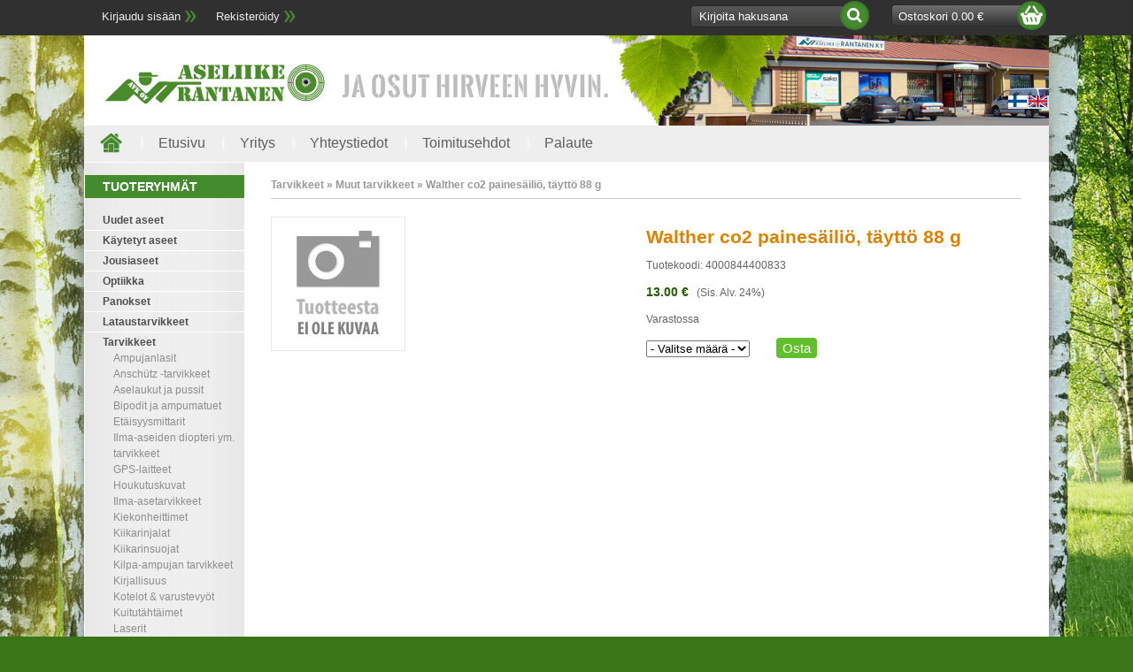

--- FILE ---
content_type: text/html
request_url: http://www.aseliikerantanen.fi/fi/Tarvikkeet/Muut+tarvikkeet/82/Walther+co2++paines%C3%A4ili%C3%B6%2C+t%C3%A4ytt%C3%B6+88+g/3178
body_size: 18737
content:
<!DOCTYPE html><html lang="fi"><head><title>Walther co2  painesäiliö, täyttö 88 g « Muut tarvikkeet « Aseliike Rantanen</title><meta http-equiv="Content-Type" content="text/html; charset=utf-8"><meta name="Author" content="NettiTieto Oy" ><meta name="Keywords" content=""><meta name="Description" content=""><meta property="og:type" content="website" /><meta property="og:title" content="Walther co2  painesäiliö, täyttö 88 g" /><meta property="og:description" content="" /><meta property="og:image" content="http://www.aseliikerantanen.fi/product_pictures/default_medium_fi.jpg" /><meta property="og:url" content="http://www.aseliikerantanen.fi/fi/Tarvikkeet/Muut+tarvikkeet/82/Walther+co2++paines%C3%A4ili%C3%B6%2C+t%C3%A4ytt%C3%B6+88+g/3178" /><script type="text/javascript" src="http://www.aseliikerantanen.fi/include/js/floatbox/floatbox.js"></script><script type="text/javascript" src="http://www.aseliikerantanen.fi/include/js/jquery-1.5.1.min.js"></script><script type="text/javascript" src="http://www.aseliikerantanen.fi/include/js/jquery.tinycarousel.min.js"></script><script type="text/javascript" src="http://www.aseliikerantanen.fi/include/js/ypjeffects.js"></script><script type="text/javascript" src="http://www.aseliikerantanen.fi/include/js/script.js"></script><script type="text/javascript" src="http://www.aseliikerantanen.fi/include/layout/aseliikekoivula/script.js"></script><link href="http://www.aseliikerantanen.fi/include/js/floatbox/floatbox.css" rel="stylesheet" type="text/css" /><link href="http://www.aseliikerantanen.fi/include/css/style.css" rel="stylesheet" type="text/css"><link href="http://www.aseliikerantanen.fi/include/layout/aseliikekoivula/style.css?v=1463053831" rel="stylesheet" type="text/css">			<script type="text/javascript">

				var _gaq = _gaq || [];
				_gaq.push(['_setAccount', 'G-DV8DY6SXNZ']);
				_gaq.push(['_trackPageview']);

				(function() {
					var ga = document.createElement('script'); ga.type = 'text/javascript'; ga.async =
					true;
					ga.src = ('https:' == document.location.protocol ? 'https://ssl' : 'http://www')
					+ '.google-analytics.com/ga.js';
					var s = document.getElementsByTagName('script')[0]; s.parentNode.insertBefore(ga, s);
				})();

			</script>
			</head><body>		<div id="outer">
			<div id="top_bar">
				<ul class="pagemenu intramenu"><li><a href="http://www.aseliikerantanen.fi/login.php">Kirjaudu sisään</a></li><li><a href="http://www.aseliikerantanen.fi/register.php">Rekisteröidy</a></li></ul>				<ul class="pagemenu"></ul>				<a href="http://www.aseliikerantanen.fi/cart.php" id="cart">Ostoskori 0.00 €</a>				<form id="search" method="get" action="http://www.aseliikerantanen.fi/products.php"><input type="text" name="phrase" value="" placeholder="Kirjoita hakusana"><button type="submit"></button></form>			</div>
			<div id="title_bar">
				<a href="http://www.aseliikerantanen.fi/" id="logo"></a>
				<div id="lang_select"><a href="http://www.aseliikerantanen.fi/fi/"><img src="http://www.aseliikerantanen.fi/images/flag_fi.gif" alt="fi"></a><a href="http://www.aseliikerantanen.fi/en/"><img src="http://www.aseliikerantanen.fi/images/flag_en.gif" alt="en"></a></div>			</div>
			<div id="shadow">
				<div id="menu_bar">
					<a href="http://www.aseliikerantanen.fi/" id="home"></a>
					<ul class="pagemenu"><li><a href="http://www.aseliikerantanen.fi/index.php">Etusivu</a></li><li><a href="http://www.aseliikerantanen.fi/showpage.php?id=1">Yritys</a></li><li><a href="http://www.aseliikerantanen.fi/showpage.php?id=2">Yhteystiedot</a></li><li><a href="http://www.aseliikerantanen.fi/showpage.php?id=6">Toimitusehdot</a></li><li><a href="http://www.aseliikerantanen.fi/feedback.php">Palaute</a></li></ul>				</div>
				<div id="main_area">
					<div id="left_frame">
						<h3>Tuoteryhmät</h3>
						<ul class="categorymenu"><li class=" has_children"><a href="http://www.aseliikerantanen.fi/fi/Uudet+aseet/28">Uudet aseet</a></li><li class=" has_children"><a href="http://www.aseliikerantanen.fi/fi/K%C3%A4ytetyt+aseet/29">Käytetyt aseet</a></li><li class=" "><a href="http://www.aseliikerantanen.fi/fi/Jousiaseet/39">Jousiaseet</a></li><li class=" has_children"><a href="http://www.aseliikerantanen.fi/fi/Optiikka/26">Optiikka</a></li><li class=" has_children"><a href="http://www.aseliikerantanen.fi/fi/Panokset/9">Panokset</a></li><li class=" has_children"><a href="http://www.aseliikerantanen.fi/fi/Lataustarvikkeet/14">Lataustarvikkeet</a></li><li class="active has_children"><a href="http://www.aseliikerantanen.fi/fi/Tarvikkeet/6">Tarvikkeet</a><ul class="categorymenu"><li class=" "><a href="http://www.aseliikerantanen.fi/fi/Tarvikkeet/Ampujanlasit/41">Ampujanlasit</a></li><li class=" "><a href="http://www.aseliikerantanen.fi/fi/Tarvikkeet/Ansch%C3%BCtz+-tarvikkeet/42">Anschütz -tarvikkeet</a></li><li class=" "><a href="http://www.aseliikerantanen.fi/fi/Tarvikkeet/Aselaukut+ja+pussit/43">Aselaukut ja pussit</a></li><li class=" "><a href="http://www.aseliikerantanen.fi/fi/Tarvikkeet/Bipodit+ja+ampumatuet/44">Bipodit ja ampumatuet</a></li><li class=" "><a href="http://www.aseliikerantanen.fi/fi/Tarvikkeet/Et%C3%A4isyysmittarit/45">Etäisyysmittarit</a></li><li class=" "><a href="http://www.aseliikerantanen.fi/fi/Tarvikkeet/Ilma-aseiden+diopteri+ym.+tarvikkeet/132">Ilma-aseiden diopteri ym. tarvikkeet</a></li><li class=" "><a href="http://www.aseliikerantanen.fi/fi/Tarvikkeet/GPS-laitteet/46">GPS-laitteet</a></li><li class=" "><a href="http://www.aseliikerantanen.fi/fi/Tarvikkeet/Houkutuskuvat/77">Houkutuskuvat</a></li><li class=" has_children"><a href="http://www.aseliikerantanen.fi/fi/Tarvikkeet/Ilma-asetarvikkeet/59">Ilma-asetarvikkeet</a></li><li class=" "><a href="http://www.aseliikerantanen.fi/fi/Tarvikkeet/Kiekonheittimet/48">Kiekonheittimet</a></li><li class=" "><a href="http://www.aseliikerantanen.fi/fi/Tarvikkeet/Kiikarinjalat/49">Kiikarinjalat</a></li><li class=" "><a href="http://www.aseliikerantanen.fi/fi/Tarvikkeet/Kiikarinsuojat/50">Kiikarinsuojat</a></li><li class=" "><a href="http://www.aseliikerantanen.fi/fi/Tarvikkeet/Kilpa-ampujan+tarvikkeet/83">Kilpa-ampujan tarvikkeet</a></li><li class=" "><a href="http://www.aseliikerantanen.fi/fi/Tarvikkeet/Kirjallisuus/51">Kirjallisuus</a></li><li class=" "><a href="http://www.aseliikerantanen.fi/fi/Tarvikkeet/Kotelot++varustevy%C3%B6t/52">Kotelot &amp; varustevyöt</a></li><li class=" "><a href="http://www.aseliikerantanen.fi/fi/Tarvikkeet/Kuitut%C3%A4ht%C3%A4imet/53">Kuitutähtäimet</a></li><li class=" "><a href="http://www.aseliikerantanen.fi/fi/Tarvikkeet/Laserit/54">Laserit</a></li><li class=" "><a href="http://www.aseliikerantanen.fi/fi/Tarvikkeet/Lippaat/183">Lippaat</a></li><li class=" "><a href="http://www.aseliikerantanen.fi/fi/Tarvikkeet/Loukut++pyydykset/55">Loukut &amp; pyydykset</a></li><li class=" "><a href="http://www.aseliikerantanen.fi/fi/Tarvikkeet/Luodinnopeusmittarit/56">Luodinnopeusmittarit</a></li><li class=" "><a href="http://www.aseliikerantanen.fi/fi/Tarvikkeet/L%C3%A4mp%C3%B6etsimet/57">Lämpöetsimet</a></li><li class="active "><a href="http://www.aseliikerantanen.fi/fi/Tarvikkeet/Muut+tarvikkeet/82">Muut tarvikkeet</a></li><li class=" "><a href="http://www.aseliikerantanen.fi/fi/Tarvikkeet/Naamiointiv%C3%A4lineet/58">Naamiointivälineet</a></li><li class=" "><a href="http://www.aseliikerantanen.fi/fi/Tarvikkeet/Paristot/182">Paristot</a></li><li class=" "><a href="http://www.aseliikerantanen.fi/fi/Tarvikkeet/Patruunarasiat/61">Patruunarasiat</a></li><li class=" "><a href="http://www.aseliikerantanen.fi/fi/Tarvikkeet/Per%C3%A4levyt%2C+kahvat%2C+tukit%2C+yms./184">Perälevyt, kahvat, tukit, yms.</a></li><li class=" "><a href="http://www.aseliikerantanen.fi/fi/Tarvikkeet/Pillit++hajusteet/62">Pillit &amp; hajusteet</a></li><li class=" "><a href="http://www.aseliikerantanen.fi/fi/Tarvikkeet/Puhdistusv%C3%A4lineet/16">Puhdistusvälineet</a></li><li class=" "><a href="http://www.aseliikerantanen.fi/fi/Tarvikkeet/Puukot++veitset/64">Puukot &amp; veitset</a></li><li class=" "><a href="http://www.aseliikerantanen.fi/fi/Tarvikkeet/Ratakaukoputket++jalustat/65">Ratakaukoputket &amp; jalustat</a></li><li class=" "><a href="http://www.aseliikerantanen.fi/fi/Tarvikkeet/Savikiekot/67">Savikiekot</a></li><li class=" "><a href="http://www.aseliikerantanen.fi/fi/Tarvikkeet/Suojavarusteet/68">Suojavarusteet</a></li><li class=" "><a href="http://www.aseliikerantanen.fi/fi/Tarvikkeet/Taulut++taustat/69">Taulut &amp; taustat</a></li><li class=" "><a href="http://www.aseliikerantanen.fi/fi/Tarvikkeet/Vaihtosupistajat/70">Vaihtosupistajat</a></li><li class=" "><a href="http://www.aseliikerantanen.fi/fi/Tarvikkeet/Vakuumikoneet+ja+-tarvikkeet/71">Vakuumikoneet ja -tarvikkeet</a></li><li class=" "><a href="http://www.aseliikerantanen.fi/fi/Tarvikkeet/Vartijan+tarvikkeet/73">Vartijan tarvikkeet</a></li><li class=" "><a href="http://www.aseliikerantanen.fi/fi/Tarvikkeet/VHF-Puhelimet/18">VHF-Puhelimet</a></li><li class=" "><a href="http://www.aseliikerantanen.fi/fi/Tarvikkeet/VHF-Tarvikkeet/8">VHF-Tarvikkeet</a></li><li class=" "><a href="http://www.aseliikerantanen.fi/fi/Tarvikkeet/%C3%84%C3%A4nenvaimentimet/7">Äänenvaimentimet</a></li><li class=" "><a href="http://www.aseliikerantanen.fi/fi/Tarvikkeet/Passivahti/193">Passivahti</a></li><li class=" "><a href="http://www.aseliikerantanen.fi/fi/Tarvikkeet/Kantohihnat++panosvy%C3%B6t/196">Kantohihnat &amp; panosvyöt</a></li><li class=" "><a href="http://www.aseliikerantanen.fi/fi/Tarvikkeet/Kiikarit+ja+k%C3%A4sikaukoputket/197">Kiikarit ja käsikaukoputket</a></li><li class=" "><a href="http://www.aseliikerantanen.fi/fi/Tarvikkeet/Kuulosuojaimet/198">Kuulosuojaimet</a></li><li class=" "><a href="http://www.aseliikerantanen.fi/fi/Tarvikkeet/Koiratarvikkeet/202">Koiratarvikkeet</a></li><li class=" "><a href="http://www.aseliikerantanen.fi/fi/Tarvikkeet/Reput++laukut/209">Reput &amp; laukut</a></li><li class=" "><a href="http://www.aseliikerantanen.fi/fi/Tarvikkeet/Mets%C3%A4st%C3%A4j%C3%A4n+turvallisuus/210">Metsästäjän turvallisuus</a></li><li class=" "><a href="http://www.aseliikerantanen.fi/fi/Tarvikkeet/Jakkarat+ja+istuimet/234">Jakkarat ja istuimet</a></li></ul></li><li class=" "><a href="http://www.aseliikerantanen.fi/fi/Asekaapit/38">Asekaapit</a></li><li class=" "><a href="http://www.aseliikerantanen.fi/fi/Riistakamerat/66">Riistakamerat</a></li><li class=" has_children"><a href="http://www.aseliikerantanen.fi/fi/Valaisimet/72">Valaisimet</a></li><li class=" has_children"><a href="http://www.aseliikerantanen.fi/fi/Tekstiilit+ja+keng%C3%A4t/47">Tekstiilit ja kengät</a></li><li class=" "><a href="http://www.aseliikerantanen.fi/fi/Poistonurkka/37">Poistonurkka</a></li><li class=" "><a href="http://www.aseliikerantanen.fi/fi/Ampumaratamaksu+kk/199">Ampumaratamaksu kk</a></li><li class=" "><a href="http://www.aseliikerantanen.fi/fi/Pime%C3%A4n%C3%A4k%C3%B6laitteet/216">Pimeänäkölaitteet</a></li><li class=" has_children"><a href="http://www.aseliikerantanen.fi/fi/Gerber+-tuotteet/218">Gerber -tuotteet</a></li><li class=" "><a href="http://www.aseliikerantanen.fi/fi/Lowa/223">Lowa</a></li><li class=" "><a href="http://www.aseliikerantanen.fi/fi/Typhoon-tarvikkeet/224">Typhoon-tarvikkeet</a></li><li class=" "><a href="http://www.aseliikerantanen.fi/fi/Pardini+varaosat/236">Pardini varaosat</a></li><li class=" "><a href="http://www.aseliikerantanen.fi/fi/454+Casull/237">454 Casull</a></li><li class=" "><a href="http://www.aseliikerantanen.fi/fi/Uudet+tuotteet/-1">Uudet tuotteet</a></li><li class=" "><a href="http://www.aseliikerantanen.fi/fi/Tarjoustuotteet/-2">Tarjoustuotteet</a></li></ul>						<h3>TOP 5 Tuotteet</h3>
						<ul class="overview product_list"><li class="odd"><a href="http://www.aseliikerantanen.fi/fi/Tarvikkeet/Muut+tarvikkeet/82/CCI+Standard+LRN+2%2C6g++40gr+%2850kpl+rasia%29+.22+LR/228"><img src="http://www.aseliikerantanen.fi/product_pictures/small/CCI+Standard+LRN+2%2C6g++40gr+%2850kpl+rasia%29+.22+LR-10669.jpg" alt="CCI Standard LRN 2,6g / 40gr (50kpl rasia) .22 LR" title="CCI Standard LRN 2,6g / 40gr (50kpl rasia) .22 LR"></a><h2><a href="http://www.aseliikerantanen.fi/fi/Tarvikkeet/Muut+tarvikkeet/82/CCI+Standard+LRN+2%2C6g++40gr+%2850kpl+rasia%29+.22+LR/228">CCI Standard LRN 2,6g / 40gr (50kpl rasia) .22 LR</a></h2><p class="price"><span class="price">7.50 €</span><span class="vat">(Sis. Alv. 24%)</span></p><div><p>
	L&auml;ht&ouml;nopeus 326 m/s</p>
<p>
	500kpl 70,00&euro;</p>
</div></li><li class="even"><a href="http://www.aseliikerantanen.fi/fi/Tarvikkeet/Muut+tarvikkeet/82/RWS+Meisterkugeln+0%2C53g++8%2C2gr+ilmakiv%C3%A4%C3%A4riluoti+4%2C5mm/409"><img src="http://www.aseliikerantanen.fi/product_pictures/small/RWS+Meisterkugeln+0%2C53g++8%2C2gr+ilmakiv%C3%A4%C3%A4riluoti+4%2C5mm-1018.jpg" alt="RWS Meisterkugeln 0,53g / 8,2gr ilmakivääriluoti 4,5mm" title="RWS Meisterkugeln 0,53g / 8,2gr ilmakivääriluoti 4,5mm"></a><h2><a href="http://www.aseliikerantanen.fi/fi/Tarvikkeet/Muut+tarvikkeet/82/RWS+Meisterkugeln+0%2C53g++8%2C2gr+ilmakiv%C3%A4%C3%A4riluoti+4%2C5mm/409">RWS Meisterkugeln 0,53g / 8,2gr ilmakivääriluoti 4,5mm</a></h2><p class="price"><span class="price">11.50 €</span><span class="vat">(Sis. Alv. 24%)</span></p><div><p>
	4,50 mm (500kpl / rasia)</p>
</div></li><li class="odd"><a href="http://www.aseliikerantanen.fi/fi/Tarvikkeet/Muut+tarvikkeet/82/RWS+R10+Match+Premium+Line+0%2C53g++8%2C2gr+4%2C50+mm+ilmakiv%C3%A4%C3%A4riluoti/402"><img src="http://www.aseliikerantanen.fi/product_pictures/small/RWS+R10+Match+Premium+Line+0%2C53g++8%2C2gr+4%2C50+mm+ilmakiv%C3%A4%C3%A4riluoti-1010.jpg" alt="RWS R10 Match Premium Line 0,53g / 8,2gr 4,50 mm ilmakivääriluoti" title="RWS R10 Match Premium Line 0,53g / 8,2gr 4,50 mm ilmakivääriluoti"></a><h2><a href="http://www.aseliikerantanen.fi/fi/Tarvikkeet/Muut+tarvikkeet/82/RWS+R10+Match+Premium+Line+0%2C53g++8%2C2gr+4%2C50+mm+ilmakiv%C3%A4%C3%A4riluoti/402">RWS R10 Match Premium Line 0,53g / 8,2gr 4,50 mm ilmakivääriluoti</a></h2><p class="price"><span class="price">14.00 €</span><span class="vat">(Sis. Alv. 24%)</span></p><div><p>
	4,50mm (500kpl / rasia)</p>
</div></li><li class="even"><a href="http://www.aseliikerantanen.fi/fi/Tarvikkeet/Muut+tarvikkeet/82/RWS+Meisterkugeln+0%2C45g++7%2C0gr+ilmapistooliluoti+%2C+4%2C49+mm/406"><img src="http://www.aseliikerantanen.fi/product_pictures/small/RWS+Meisterkugeln+0%2C45g++7%2C0gr+ilmapistooliluoti+%2C+4%2C49+mm-1015.jpg" alt="RWS Meisterkugeln 0,45g / 7,0gr ilmapistooliluoti , 4,49 mm" title="RWS Meisterkugeln 0,45g / 7,0gr ilmapistooliluoti , 4,49 mm"></a><h2><a href="http://www.aseliikerantanen.fi/fi/Tarvikkeet/Muut+tarvikkeet/82/RWS+Meisterkugeln+0%2C45g++7%2C0gr+ilmapistooliluoti+%2C+4%2C49+mm/406">RWS Meisterkugeln 0,45g / 7,0gr ilmapistooliluoti , 4,49 mm</a></h2><p class="price"><span class="price">11.50 €</span><span class="vat">(Sis. Alv. 24%)</span></p><div><p>
	4,49 mm&nbsp;(500kpl / rasia)</p>
<p>
	&nbsp;</p>
</div></li><li class="odd"><a href="http://www.aseliikerantanen.fi/fi/Tarvikkeet/Muut+tarvikkeet/82/Luodikkotaulu+100m/6352"><img src="http://www.aseliikerantanen.fi/product_pictures/small/Luodikkotaulu+100m-8692.jpg" alt="Luodikkotaulu 100m" title="Luodikkotaulu 100m"></a><h2><a href="http://www.aseliikerantanen.fi/fi/Tarvikkeet/Muut+tarvikkeet/82/Luodikkotaulu+100m/6352">Luodikkotaulu 100m</a></h2><p class="price"><span class="price">1.50 €</span><span class="vat">(Sis. Alv. 24%)</span></p><div></div></li><li class="dummy"></li></ul>						<h3>Maksutavat</h3>
						<img src="http://www.aseliikerantanen.fi/include/layout/aseliikekoivula/images/maksutavat.png" style="margin: auto; display: block;" alt="Maksutavat">
						<h3>Tilaa uutiskirje</h3>
						<form id="subscribe" method="post" action="http://www.aseliikerantanen.fi/newsletters_subscribe.php"><input type="text" placeholder="Sähköposti" name="email"><button type="submit" name="join"></button></form>						<div class="banners"><a href="https://www.facebook.com/AseliikeRantanenAseliikeVeljeksetKoivulaOy/" class="bannerlink" target="_blank"><img src="http://www.aseliikerantanen.fi/upload/banners/530606ebd784e-facebookmainos6-5.png" alt="Facebook" title="Facebook"></a><a href="" class="bannerlink" target="_blank"><img src="http://www.aseliikerantanen.fi/upload/banners/528c71c994e21-kartta.jpg" alt="Kartta" title="Kartta"></a></div>					</div>
					<div id="content_frame" class="products_php">
						<div id="phasebar"><h2>Tarvikkeet » Muut tarvikkeet » Walther co2  painesäiliö, täyttö 88 g</h2></div><div class="productcard"><div class="productcard_pictures"><a class="image_container" href="http://www.aseliikerantanen.fi/product_pictures/default_big_fi.jpg" rel="floatbox.pix" target="_blank" title="Walther co2  painesäiliö, täyttö 88 g"><img alt="Walther co2  painesäiliö, täyttö 88 g" title="Walther co2  painesäiliö, täyttö 88 g" src="http://www.aseliikerantanen.fi/product_pictures/default_medium_fi.jpg"></a><div class="productcard_images"></div></div><div class="productcard_info"><form method="post"><input type="hidden" name="smtCart" value="yes"><input type="hidden" name="id" value="3178"><h1>Walther co2  painesäiliö, täyttö 88 g</h1><p class="product_code">Tuotekoodi: <span class="product_code">4000844400833</span></p><p class="price"><span class="price">13.00 €</span><span class="vat">(Sis. Alv. 24%)</span></p><p class="in_stock">Varastossa</p><p class="variation_select"><input type="hidden" name="variation_id" value="0"></p><p class="amount_select"><select name="prodamount"><option value="1">- Valitse määrä -</option><option value="1">1 kpl</option><option value="2">2 kpl</option><option value="3">3 kpl</option><option value="4">4 kpl</option><option value="5">5 kpl</option><option value="6">6 kpl</option><option value="7">7 kpl</option></select><button type="submit" style="margin-left: 30px;">Osta</button></p></form></div><div class="productcard_extrainfo"></div></div>					</div>
					<div class="dummy"></div>
				</div>
			</div>
			<div id="footer">
				<div id="info">
					<h3>Aseliike Veljekset Koivula Oy</h3>
					<p>
					Kisakuja 1, 31640 Humppila					</p>
                    <p>
					Puh. 050 379 8628					</p>
                                        <p>
                                       <a href="mailto:aseliike.rantanen@surffi.net">aseliike.rantanen@surffi.net</a>
                                        </p>

				</div>
				<div>
					<h3>Omat toiminnot</h3>
					<ul class="pagemenu"></ul>				</div>
				<a id="ntg" target="_blank" href="http://www.nettitieto.fi"></a>
				<div class="dummy"></div>
			</div>
		</div>
		</body></html>

--- FILE ---
content_type: text/css
request_url: http://www.aseliikerantanen.fi/include/layout/aseliikekoivula/style.css?v=1463053831
body_size: 10571
content:
/* Yleiset tagi määreet */

html; {
	margin: 0;
	padding: 0;
}

body {
	margin: 0;
	padding: 0;
	background: url(images/bg.jpg) repeat-x center top #3a7517;
	color: #636363;
	font-family: Arial, Helvetica, sans-serif;
	font-size: 12px;
	line-height: 18px;
}

a {
	text-decoration: none;
	color: #225e00;
}
a:hover {
	text-decoration: none;
	color: #62c12c;
}
h1{
	color: #dd8200;
	font-weight: bold;
	font-size: 32px;
}
h2{
	color: #478e2e;
	font-weight: bold;
	font-size: 18px;
}

input[type=text], input[type=password] {
	border-radius: 3px;
	border: 1px solid #bcbcbc;
	color: #4e4e4e;
	padding: 0;
	padding-left: 5px;
	font-size: 12px;
	height: 22px;
	line-height: 22px;
	margin: 0;
}

/* Leiskan osat */

#outer {
	margin: auto;
	width: 1090px;
}


#top_bar {
	height: 40px;
	position: relative;
}


#cart {
	position: absolute;
	right: 0;
	background: url(images/cart_bg.png);
	width: 170px;
	height: 37px;
	display: block;
	color: white;
	line-height: 37px;
	padding-left: 9px;
	text-decoration: none;
	font-size: 13px;
}

#search {
	position: absolute;
	top: 0;
	right: 200px;
}

#search input {
	position: absolute;
	right: 27px;
	top: 6px;
	border-top-left-radius: 4px;
	border-bottom-left-radius: 4px;
	border: 1px solid #292929;
	border-right: 0;
	background: url(images/input_bg.png);
	color: white;
	line-height: 23px;
	padding: 0;
	padding-left: 9px;
	height: 23px;
	font-size: 13px;
	margin: 0;
}

#regform b {
	font-family: Arial, Helvetica, sans-serif;
	font-size: 16px;
	font-weight: normal;
	text-transform: uppercase;
	color: #b4b4b4;
	line-height: 26px;
}

button {
	border: 0;
	font-family: Arial, Helvetica, sans-serif;
	font-size: 15px;
	font-weight: normal;
	padding: 7px;
	padding-top: 3px;
	padding-bottom: 3px;
	border-radius: 4px;
	background-color: #61bf2b;
	color: #ffffff;
	display: inline-block;
}

button:hover {
	background-color: #448B2D;
}
#search button {
	position: absolute;
	right: 0;
	top: 0;
	border: 0;
	padding: 0;
	width: 37px;
	height: 37px;
	background: url(images/hakupainike.png) no-repeat;
}

#title_bar {
	height: 103px;
	position: relative;
}

#logo {
	display: block;
	width: 1090px;
	height: 103px;
	background: url(images/logo.jpg);
}

#logged_in {
	position: absolute;
	right: 200px;
	bottom: 8px;
}

#lang_select {
	position: absolute;
	right: 0;
	bottom: 0;
	padding-bottom: 15px;
}

#shadow {
	box-shadow: 0px 0px 9px #888;
	/*border-top-left-radius: 7px;
	border-top-right-radius: 7px;*/
	overflow: hidden;
}

#menu_bar {
	height: 40px;
	background-color: #eeeeee;
	overflow: hidden;
}

#home {
	float:left;
	display: block;
	width: 60px;
	height: 37px;
	background: url(images/home.png) center no-repeat;
}

#main_area {
	padding: 1px;
	background: #ffffff;
	min-height: 580px;
}


#left_frame {
	float: left;
	width:180px;
	background: url(images/left_bg.png);
	padding-bottom: 5000px;
	margin-bottom: -5000px;
}

#left_frame > h3 {
	color: white;
	background: #448b2d;
	padding-left: 20px;
	text-transform: uppercase;
	padding-top: 4px;
	padding-bottom: 4px;
}

#subscribe {
	position: relative;
	height: 40px;
	margin-left: 12px;
	margin-right: 12px;
	margin-bottom: 20px;
}

#subscribe input {
	position: absolute;
	left: 0;
	top: 7px;
	height: 22px;
	line-height: 22px;
	border: 1px solid #9c9c9e;
	border-top-left-radius: 4px;
	border-bottom-left-radius: 4px;
	padding: 0;
	padding-left: 8px;
	width: 130px;
	font-size: 13px;
}

#subscribe button {
	position: absolute;
	right: 0;
	top: 0;
	height: 39px;
	width: 39px;
	border: 0;
	background: url(images/ok_button.png) no-repeat;
}


#content_frame {
	float: left;
	width: 848px;
	padding-left: 30px;
	padding-right: 30px;
	padding-top: 10px;
	padding-bottom: 10px;
}
#content_frame h3 {
	color: #448b2d;	
}

#footer {
	position: relative;
	background: url(images/bottom_bar.jpg) no-repeat left top;
	margin-top: 30px;
	margin-bottom: 20px;
	padding-left: 250px;
	padding-right: 30px;
	min-height: 98px;
}

#footer > div {
	width: 265px;
	float: left;
}

#footer > div > p {
	margin: 0;
	color: #bbcdbd;
}

#footer h3 {
	color: #ffffff;
	margin-bottom: 0;
	font-size: 14px;
	line-height: 24px;
}
#footer a {
	color: #BBCDBD;
}
#footer a:hover {
	color: #ffffff;
}

#ntg {
	position: absolute;
	bottom: 0;
	right: 0;
	display: block;
	background: url(images/ntg.png);
	width: 141px;
	height: 26px;
}


div.errormsg {
	font-weight: bold;
	color: #921b1c;
	background-color:#FFF8F0;
	border: 1px solid #921b1c;
	padding: 5px;
	border-radius: 5px;
	margin-bottom: 5px;
}


div.noticemsg {
	font-weight: bold;
	color: #921b1c;
	background-color:#FFF8F0;
	border: 1px solid #921b1c;
	padding: 5px;
	border-radius: 5px;
	margin-bottom: 5px;
}


div.msg {
	font-weight: bold;
	color: #225e00;
	background-color:#F8FFF0;
	border:1px solid #62c12c;
	padding: 5px;
	border-radius: 5px;
	margin-bottom: 5px;
}

span.price {
	color: #225e00;
	font-weight: bold;
	font-size: 14px;
}

span.price.original {
	color: #b5b5b5;
	font-weight: normal;
	font-size: 12px;
	margin-left: 9px;
	text-decoration: line-through;
}

span.discount {
	color: #d5505f;
	font-weight: bold;
	font-size: 14px;
}

span.vat {
	margin-left: 9px;
}


#phasebar {
	border-bottom: 1px solid #cbcbcb;
	line-height: 30px;
	height: 30px;
	margin-bottom: 20px;
}

#phasebar > h2 {
	font-size: 12px;
	float: left;
	margin: 0;
	padding: 0;
	color: #999;
}

#phasebar > form {
	float: right;
}


#navibar {
	text-align: center;
}
.bannerlink img {
	padding-left: 6px;
	padding-bottom: 5px;	
}
/* Valikot */

#top_bar > ul {
	/*position: absolute;*/
	float: left;
	top: 0;
	left: 0;
	margin: 0;
	padding: 0;
	list-style-type: none;
}

#top_bar > ul > li {
	float: left;
}

#top_bar > ul > li > a {
	display: block;
	line-height: 37px;
	color: #eeeeee;
	font-size: 13px;
	padding-left: 20px;
	padding-right: 20px;
	background: url(images/top_bullet.png) no-repeat right;
	text-decoration: none;
}
#top_bar > ul > li > a:hover {
	color: #ffffff;
}

#menu_bar > ul {
	margin: 0;
	padding: 0;
	list-style-type: none;
	float: left;
}


#menu_bar > ul > li {
	float: left;
}

#menu_bar > ul > li > a {
	color: #5d5d5d;
	line-height: 37px;
	font-size: 16px;
	padding-left: 24px;
	padding-right: 15px;
	background: url(images/menu_separator.png) no-repeat left;
	text-decoration: none;
}

#menu_bar > ul > li > a:hover {
	color: #888888;
}

#left_frame > ul {
	list-style-type: none;
	margin: 0;
	padding: 0;
}

#left_frame > ul > li {
	padding-left: 20px;
	border-bottom: 1px solid white;
	padding-top: 2px;
	padding-bottom: 2px;
}

#left_frame > ul > li.active {
	padding-left: 20px;
	padding-top: 2px;
	padding-bottom: 2px;
	color: #111111;
}

#left_frame > ul > li.active.has_children {
	padding-left: 20px;
	border-bottom: 1px solid white;
	padding-top: 2px;
	padding-bottom: 4px;
	/*background:  url(images/active_has_children.png) repeat-x left top;*/
}
#left_frame > ul.categorymenu > li > ul > li.active > a {
	color: #61BF2B;
}

#left_frame > ul > li > a {
	color: #4e4e4e;
	font-weight: bold;
	text-decoration: none;
}

#left_frame > ul > li > a:hover {
	color: #666666;
	font-weight: bold;
	text-decoration: none;
}

#left_frame > ul > li > ul {
	list-style-type: none;
	margin: 0;
	padding: 0;
	padding-left: 12px;
}

#left_frame > ul > li > ul > li > a {
	color: #8d8d8d;
	text-decoration: none;
}

#left_frame > ul > li > ul > li > a:hover {
	color: #4e4e4e;
	text-decoration: none;
}

#footer ul {
	list-style-type: none;
	padding: 0;
	margin: 0;
}

#footer ul > li > a {
	color: #BBCDBD;
	text-decoration: none;
	line-height: 21px;
}


/* Tuotelista */

ul.product_list {
	list-style-type: none;
	margin: 0;
	padding: 0;
	padding-top: 20px;
}

ul.product_list p {
	margin: 0;
}

ul.overview.product_list h2 {
	margin-top: 6px;
}

ul.product_list > li {
	width: 212px;
	height: 350px;
	float: left;
	overflow: hidden;
	font-size: 11px;
	line-height: 15px;
	color: #7a7a7a;
}

ul.product_list > li > h2 {
	margin: 0;
}

ul.product_list > li > h2 > a {
	color: #3a3a3a;
	font-size: 14px;
	line-height: 22px;
	text-decoration: none;
}

ul.product_list > li > a {
	display: block;
	height: 210px;
	line-height: 210px;
	text-align: center;
	border: 1px solid #c0bbbb;
	background-color: #ffffff;
	overflow: hidden;
	position: relative;
}

ul.product_list > li > a > img {
	display: inline;
	vertical-align: middle;
}

ul.product_list > li > a > img.alepallo {
	position: absolute;
	right: 0;
	bottom: 0;
}


#left_frame > ul.product_list > li {
	float: none;
	display: block;
	padding: 0;
	margin: 0;
	height: auto;
	width: auto;
}

#left_frame > ul.product_list > li img {
	max-width: 58px;
	max-height: 44px;
}


#left_frame > ul.product_list > li img.alepallo {
	height: 20x;
	width: 20px;
}

#left_frame > ul.product_list > li {
	position: relative;
	height: 55px;
}


#left_frame > ul.product_list > li > a {
	position: absolute;
	top: 3px;
	left: 10px;
	width: 58px;
	height: 44px;
	line-height: 43px;
	overflow: hidden;
}

#left_frame > ul.product_list > li > h2 {
	position: absolute;
	top: 3px;
	left: 77px;
	font-size: 11px;
	margin: 0;
	padding: 0;
	color: #626262;
	font-weight: normal;
	width: 93px;
	overflow: hidden;
}

#left_frame > ul.product_list > li > h2 > a {
	font-size: 11px;
}


#left_frame > ul.product_list > li > p, #left_frame > ul.product_list > li > div  {
	display: none;
}




/* Tuotekortti */

div.productcard > h1 {
	color: #3A3A3A;
}

div.productcard_pictures {
	float: left;
	width: 424px;
}

.image_container img {
	border: solid 1px #eaeaea;
}


div.productcard_info {
	float: left;
	width: 424px;
}

div.productcard_info h1 {
	font-family: Arial, Helvetica, sans-serif;
	font-weight: bold;
	color: #dd8200;
	font-size: 21px;
}

div.productcard_extrainfo {
	clear: both;
	padding-top: 14px;
}

div.productcard_images {
	margin-top: 8px;
	margin-bottom: 20px;
}

div.productcard_images img {
	max-height: 40px;
	margin-right: 8px;
	border: solid 1px #eaeaea;
}

/* Taulukot */

thead {
	background-color: #448B2D;
	color: white;
}
th {
		padding: 5px 0px 5px 5px;
}

div.slider-code .prev { background: url(images/left.png); width: 54px; height: 54px; left: -27px; top: 75px; color: transparent; }
div.slider-code .next { background: url(images/right.png); width: 54px; height: 54px; right: -27px; top: 75px; color: transparent; }


::-webkit-input-placeholder { /* WebKit, Blink, Edge */
    color:    #FFF;
}
:-moz-placeholder { /* Mozilla Firefox 4 to 18 */
   color:    #FFF;
   opacity:  1;
}
::-moz-placeholder { /* Mozilla Firefox 19+ */
   color:    #FFF;
   opacity:  1;
}
:-ms-input-placeholder { /* Internet Explorer 10-11 */
   color:    #FFF;
}


--- FILE ---
content_type: application/javascript
request_url: http://www.aseliikerantanen.fi/include/js/script.js
body_size: 2542
content:

function populateProperties(elem) {
	var elem = jQuery(elem);
	var formElem = elem.closest('form');
	var selectedOption = parseInt(elem.val());
	var selectedProperty = elem.attr('name').replace('property_', '')

	var variationTable = formElem.data('variationTable');
	var properties = formElem.data('properties');

	var variations = jQuery.extend(true, {}, variationTable);

	var elems = formElem.find('select.propertyselect');
	var status = 0;
	elems.each(function() {
		var selectElem = jQuery(this);
		var propId = parseInt(selectElem.attr('name').replace('property_', ''));
		var optionId = parseInt(selectElem.val());

		switch (status) {
 			case 0:
				selectElem.attr('disabled', false);

				for (variationId in variations) {
					if (variations[variationId][propId]!=optionId) {
						delete variations[variationId];
					}
				}

				if (propId==selectedProperty) {
					status = 1;
				}
			break;

			case 1:
				if (selectedOption==0) {
					selectElem.attr('disabled', true);
				}
				else {
					selectElem.attr('disabled', false);
					selectElem.find('option:not(:first)').remove();
					for (op in properties[propId]) {
						for (variationId in variations) {
							if (variations[variationId][propId]==op) {
								selectElem.append(jQuery("<option></option>").attr("value", op).text(properties[propId][op]));
								break;
							}
						}
					}
				}
				status = 2;
			break;

			case 2:
				selectElem.attr('disabled', true);
			break;
		}
	});

	checkVariation(elem);
}


function checkVariation(elem) {
	var formElem = elem.closest('form');
	var variationTable = formElem.data('variationTable');

	var variations = jQuery.extend(true, {}, variationTable);
	var elems = formElem.find("select.propertyselect");
	elems.each(function() {
		var selectElem = jQuery(this);
		var propId = parseInt(selectElem.attr('name').replace('property_', ''));
		var optionId = selectElem.val();
		for (variationId in variations) {
			if (variations[variationId][propId]==optionId) {
				var idElem = formElem.find('input[name="variation_id"]');
				idElem.val(variationId);
				setAmount(idElem);
			}
			else {
				delete variations[variationId];
			}
		}
	});
}


function setAmount(elem) {
	var selectElem = jQuery(elem);
	var formElem = selectElem.closest('form');
	var variationId = parseInt(selectElem.val());
	var info = formElem.data('info');
	formElem.find('p.price').html(info[variationId][0]);
	formElem.find('span.product_code').html(info[variationId][2]);
	formElem.find('p.in_stock').html(info[variationId][3]);
}
